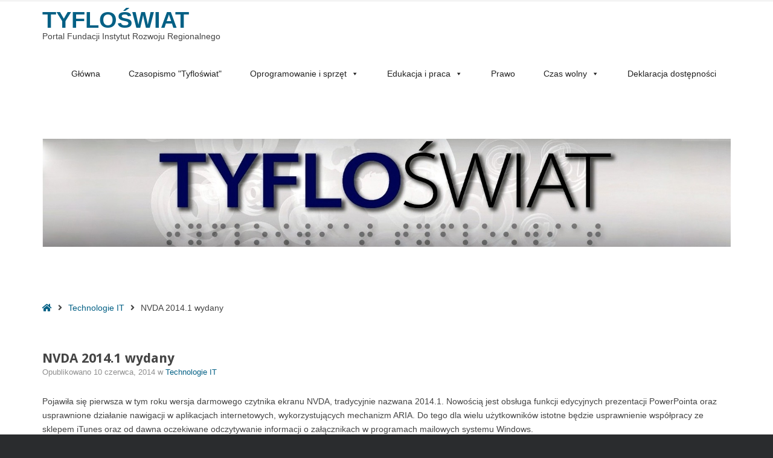

--- FILE ---
content_type: text/html; charset=UTF-8
request_url: https://tyfloswiat.pl/nvda-2014-1-wydany/
body_size: 9768
content:
<!DOCTYPE html>

<html lang="pl-PL">

	<head>
		<meta charset="UTF-8">
		<meta name="viewport" content="width=device-width, initial-scale=1">
		<link rel="pingback" href="https://tyfloswiat.pl/xmlrpc.php">
					<link rel="icon" href="https://serwer1353629.home.pl/autoinstalator/wordpress16/wp-content/themes/pe-public-institutions/images/favicon.ico" type="image/x-icon" />
			<link rel="shortcut icon" href="https://serwer1353629.home.pl/autoinstalator/wordpress16/wp-content/themes/pe-public-institutions/images/favicon.ico" type="image/x-icon" />
		
		<title>NVDA 2014.1 wydany &#8211; Tyfloświat</title>
<meta name='robots' content='max-image-preview:large' />
	<style>img:is([sizes="auto" i], [sizes^="auto," i]) { contain-intrinsic-size: 3000px 1500px }</style>
	<link rel='dns-prefetch' href='//maxcdn.bootstrapcdn.com' />
<link rel='dns-prefetch' href='//fonts.googleapis.com' />
<link rel='preconnect' href='https://fonts.gstatic.com' crossorigin />
<link rel="alternate" type="application/rss+xml" title="Tyfloświat &raquo; Kanał z wpisami" href="https://tyfloswiat.pl/feed/" />
<link rel="alternate" type="application/rss+xml" title="Tyfloświat &raquo; Kanał z komentarzami" href="https://tyfloswiat.pl/comments/feed/" />
<link rel="alternate" type="application/rss+xml" title="Tyfloświat &raquo; NVDA 2014.1 wydany Kanał z komentarzami" href="https://tyfloswiat.pl/nvda-2014-1-wydany/feed/" />
<script type="text/javascript">
/* <![CDATA[ */
window._wpemojiSettings = {"baseUrl":"https:\/\/s.w.org\/images\/core\/emoji\/16.0.1\/72x72\/","ext":".png","svgUrl":"https:\/\/s.w.org\/images\/core\/emoji\/16.0.1\/svg\/","svgExt":".svg","source":{"concatemoji":"https:\/\/tyfloswiat.pl\/wp-includes\/js\/wp-emoji-release.min.js?ver=6.8.3"}};
/*! This file is auto-generated */
!function(s,n){var o,i,e;function c(e){try{var t={supportTests:e,timestamp:(new Date).valueOf()};sessionStorage.setItem(o,JSON.stringify(t))}catch(e){}}function p(e,t,n){e.clearRect(0,0,e.canvas.width,e.canvas.height),e.fillText(t,0,0);var t=new Uint32Array(e.getImageData(0,0,e.canvas.width,e.canvas.height).data),a=(e.clearRect(0,0,e.canvas.width,e.canvas.height),e.fillText(n,0,0),new Uint32Array(e.getImageData(0,0,e.canvas.width,e.canvas.height).data));return t.every(function(e,t){return e===a[t]})}function u(e,t){e.clearRect(0,0,e.canvas.width,e.canvas.height),e.fillText(t,0,0);for(var n=e.getImageData(16,16,1,1),a=0;a<n.data.length;a++)if(0!==n.data[a])return!1;return!0}function f(e,t,n,a){switch(t){case"flag":return n(e,"\ud83c\udff3\ufe0f\u200d\u26a7\ufe0f","\ud83c\udff3\ufe0f\u200b\u26a7\ufe0f")?!1:!n(e,"\ud83c\udde8\ud83c\uddf6","\ud83c\udde8\u200b\ud83c\uddf6")&&!n(e,"\ud83c\udff4\udb40\udc67\udb40\udc62\udb40\udc65\udb40\udc6e\udb40\udc67\udb40\udc7f","\ud83c\udff4\u200b\udb40\udc67\u200b\udb40\udc62\u200b\udb40\udc65\u200b\udb40\udc6e\u200b\udb40\udc67\u200b\udb40\udc7f");case"emoji":return!a(e,"\ud83e\udedf")}return!1}function g(e,t,n,a){var r="undefined"!=typeof WorkerGlobalScope&&self instanceof WorkerGlobalScope?new OffscreenCanvas(300,150):s.createElement("canvas"),o=r.getContext("2d",{willReadFrequently:!0}),i=(o.textBaseline="top",o.font="600 32px Arial",{});return e.forEach(function(e){i[e]=t(o,e,n,a)}),i}function t(e){var t=s.createElement("script");t.src=e,t.defer=!0,s.head.appendChild(t)}"undefined"!=typeof Promise&&(o="wpEmojiSettingsSupports",i=["flag","emoji"],n.supports={everything:!0,everythingExceptFlag:!0},e=new Promise(function(e){s.addEventListener("DOMContentLoaded",e,{once:!0})}),new Promise(function(t){var n=function(){try{var e=JSON.parse(sessionStorage.getItem(o));if("object"==typeof e&&"number"==typeof e.timestamp&&(new Date).valueOf()<e.timestamp+604800&&"object"==typeof e.supportTests)return e.supportTests}catch(e){}return null}();if(!n){if("undefined"!=typeof Worker&&"undefined"!=typeof OffscreenCanvas&&"undefined"!=typeof URL&&URL.createObjectURL&&"undefined"!=typeof Blob)try{var e="postMessage("+g.toString()+"("+[JSON.stringify(i),f.toString(),p.toString(),u.toString()].join(",")+"));",a=new Blob([e],{type:"text/javascript"}),r=new Worker(URL.createObjectURL(a),{name:"wpTestEmojiSupports"});return void(r.onmessage=function(e){c(n=e.data),r.terminate(),t(n)})}catch(e){}c(n=g(i,f,p,u))}t(n)}).then(function(e){for(var t in e)n.supports[t]=e[t],n.supports.everything=n.supports.everything&&n.supports[t],"flag"!==t&&(n.supports.everythingExceptFlag=n.supports.everythingExceptFlag&&n.supports[t]);n.supports.everythingExceptFlag=n.supports.everythingExceptFlag&&!n.supports.flag,n.DOMReady=!1,n.readyCallback=function(){n.DOMReady=!0}}).then(function(){return e}).then(function(){var e;n.supports.everything||(n.readyCallback(),(e=n.source||{}).concatemoji?t(e.concatemoji):e.wpemoji&&e.twemoji&&(t(e.twemoji),t(e.wpemoji)))}))}((window,document),window._wpemojiSettings);
/* ]]> */
</script>
<style id='wp-emoji-styles-inline-css' type='text/css'>

	img.wp-smiley, img.emoji {
		display: inline !important;
		border: none !important;
		box-shadow: none !important;
		height: 1em !important;
		width: 1em !important;
		margin: 0 0.07em !important;
		vertical-align: -0.1em !important;
		background: none !important;
		padding: 0 !important;
	}
</style>
<link rel='stylesheet' id='wp-block-library-css' href='https://tyfloswiat.pl/wp-includes/css/dist/block-library/style.min.css?ver=6.8.3' type='text/css' media='all' />
<style id='classic-theme-styles-inline-css' type='text/css'>
/*! This file is auto-generated */
.wp-block-button__link{color:#fff;background-color:#32373c;border-radius:9999px;box-shadow:none;text-decoration:none;padding:calc(.667em + 2px) calc(1.333em + 2px);font-size:1.125em}.wp-block-file__button{background:#32373c;color:#fff;text-decoration:none}
</style>
<style id='global-styles-inline-css' type='text/css'>
:root{--wp--preset--aspect-ratio--square: 1;--wp--preset--aspect-ratio--4-3: 4/3;--wp--preset--aspect-ratio--3-4: 3/4;--wp--preset--aspect-ratio--3-2: 3/2;--wp--preset--aspect-ratio--2-3: 2/3;--wp--preset--aspect-ratio--16-9: 16/9;--wp--preset--aspect-ratio--9-16: 9/16;--wp--preset--color--black: #000000;--wp--preset--color--cyan-bluish-gray: #abb8c3;--wp--preset--color--white: #ffffff;--wp--preset--color--pale-pink: #f78da7;--wp--preset--color--vivid-red: #cf2e2e;--wp--preset--color--luminous-vivid-orange: #ff6900;--wp--preset--color--luminous-vivid-amber: #fcb900;--wp--preset--color--light-green-cyan: #7bdcb5;--wp--preset--color--vivid-green-cyan: #00d084;--wp--preset--color--pale-cyan-blue: #8ed1fc;--wp--preset--color--vivid-cyan-blue: #0693e3;--wp--preset--color--vivid-purple: #9b51e0;--wp--preset--gradient--vivid-cyan-blue-to-vivid-purple: linear-gradient(135deg,rgba(6,147,227,1) 0%,rgb(155,81,224) 100%);--wp--preset--gradient--light-green-cyan-to-vivid-green-cyan: linear-gradient(135deg,rgb(122,220,180) 0%,rgb(0,208,130) 100%);--wp--preset--gradient--luminous-vivid-amber-to-luminous-vivid-orange: linear-gradient(135deg,rgba(252,185,0,1) 0%,rgba(255,105,0,1) 100%);--wp--preset--gradient--luminous-vivid-orange-to-vivid-red: linear-gradient(135deg,rgba(255,105,0,1) 0%,rgb(207,46,46) 100%);--wp--preset--gradient--very-light-gray-to-cyan-bluish-gray: linear-gradient(135deg,rgb(238,238,238) 0%,rgb(169,184,195) 100%);--wp--preset--gradient--cool-to-warm-spectrum: linear-gradient(135deg,rgb(74,234,220) 0%,rgb(151,120,209) 20%,rgb(207,42,186) 40%,rgb(238,44,130) 60%,rgb(251,105,98) 80%,rgb(254,248,76) 100%);--wp--preset--gradient--blush-light-purple: linear-gradient(135deg,rgb(255,206,236) 0%,rgb(152,150,240) 100%);--wp--preset--gradient--blush-bordeaux: linear-gradient(135deg,rgb(254,205,165) 0%,rgb(254,45,45) 50%,rgb(107,0,62) 100%);--wp--preset--gradient--luminous-dusk: linear-gradient(135deg,rgb(255,203,112) 0%,rgb(199,81,192) 50%,rgb(65,88,208) 100%);--wp--preset--gradient--pale-ocean: linear-gradient(135deg,rgb(255,245,203) 0%,rgb(182,227,212) 50%,rgb(51,167,181) 100%);--wp--preset--gradient--electric-grass: linear-gradient(135deg,rgb(202,248,128) 0%,rgb(113,206,126) 100%);--wp--preset--gradient--midnight: linear-gradient(135deg,rgb(2,3,129) 0%,rgb(40,116,252) 100%);--wp--preset--font-size--small: 13px;--wp--preset--font-size--medium: 20px;--wp--preset--font-size--large: 36px;--wp--preset--font-size--x-large: 42px;--wp--preset--spacing--20: 0.44rem;--wp--preset--spacing--30: 0.67rem;--wp--preset--spacing--40: 1rem;--wp--preset--spacing--50: 1.5rem;--wp--preset--spacing--60: 2.25rem;--wp--preset--spacing--70: 3.38rem;--wp--preset--spacing--80: 5.06rem;--wp--preset--shadow--natural: 6px 6px 9px rgba(0, 0, 0, 0.2);--wp--preset--shadow--deep: 12px 12px 50px rgba(0, 0, 0, 0.4);--wp--preset--shadow--sharp: 6px 6px 0px rgba(0, 0, 0, 0.2);--wp--preset--shadow--outlined: 6px 6px 0px -3px rgba(255, 255, 255, 1), 6px 6px rgba(0, 0, 0, 1);--wp--preset--shadow--crisp: 6px 6px 0px rgba(0, 0, 0, 1);}:where(.is-layout-flex){gap: 0.5em;}:where(.is-layout-grid){gap: 0.5em;}body .is-layout-flex{display: flex;}.is-layout-flex{flex-wrap: wrap;align-items: center;}.is-layout-flex > :is(*, div){margin: 0;}body .is-layout-grid{display: grid;}.is-layout-grid > :is(*, div){margin: 0;}:where(.wp-block-columns.is-layout-flex){gap: 2em;}:where(.wp-block-columns.is-layout-grid){gap: 2em;}:where(.wp-block-post-template.is-layout-flex){gap: 1.25em;}:where(.wp-block-post-template.is-layout-grid){gap: 1.25em;}.has-black-color{color: var(--wp--preset--color--black) !important;}.has-cyan-bluish-gray-color{color: var(--wp--preset--color--cyan-bluish-gray) !important;}.has-white-color{color: var(--wp--preset--color--white) !important;}.has-pale-pink-color{color: var(--wp--preset--color--pale-pink) !important;}.has-vivid-red-color{color: var(--wp--preset--color--vivid-red) !important;}.has-luminous-vivid-orange-color{color: var(--wp--preset--color--luminous-vivid-orange) !important;}.has-luminous-vivid-amber-color{color: var(--wp--preset--color--luminous-vivid-amber) !important;}.has-light-green-cyan-color{color: var(--wp--preset--color--light-green-cyan) !important;}.has-vivid-green-cyan-color{color: var(--wp--preset--color--vivid-green-cyan) !important;}.has-pale-cyan-blue-color{color: var(--wp--preset--color--pale-cyan-blue) !important;}.has-vivid-cyan-blue-color{color: var(--wp--preset--color--vivid-cyan-blue) !important;}.has-vivid-purple-color{color: var(--wp--preset--color--vivid-purple) !important;}.has-black-background-color{background-color: var(--wp--preset--color--black) !important;}.has-cyan-bluish-gray-background-color{background-color: var(--wp--preset--color--cyan-bluish-gray) !important;}.has-white-background-color{background-color: var(--wp--preset--color--white) !important;}.has-pale-pink-background-color{background-color: var(--wp--preset--color--pale-pink) !important;}.has-vivid-red-background-color{background-color: var(--wp--preset--color--vivid-red) !important;}.has-luminous-vivid-orange-background-color{background-color: var(--wp--preset--color--luminous-vivid-orange) !important;}.has-luminous-vivid-amber-background-color{background-color: var(--wp--preset--color--luminous-vivid-amber) !important;}.has-light-green-cyan-background-color{background-color: var(--wp--preset--color--light-green-cyan) !important;}.has-vivid-green-cyan-background-color{background-color: var(--wp--preset--color--vivid-green-cyan) !important;}.has-pale-cyan-blue-background-color{background-color: var(--wp--preset--color--pale-cyan-blue) !important;}.has-vivid-cyan-blue-background-color{background-color: var(--wp--preset--color--vivid-cyan-blue) !important;}.has-vivid-purple-background-color{background-color: var(--wp--preset--color--vivid-purple) !important;}.has-black-border-color{border-color: var(--wp--preset--color--black) !important;}.has-cyan-bluish-gray-border-color{border-color: var(--wp--preset--color--cyan-bluish-gray) !important;}.has-white-border-color{border-color: var(--wp--preset--color--white) !important;}.has-pale-pink-border-color{border-color: var(--wp--preset--color--pale-pink) !important;}.has-vivid-red-border-color{border-color: var(--wp--preset--color--vivid-red) !important;}.has-luminous-vivid-orange-border-color{border-color: var(--wp--preset--color--luminous-vivid-orange) !important;}.has-luminous-vivid-amber-border-color{border-color: var(--wp--preset--color--luminous-vivid-amber) !important;}.has-light-green-cyan-border-color{border-color: var(--wp--preset--color--light-green-cyan) !important;}.has-vivid-green-cyan-border-color{border-color: var(--wp--preset--color--vivid-green-cyan) !important;}.has-pale-cyan-blue-border-color{border-color: var(--wp--preset--color--pale-cyan-blue) !important;}.has-vivid-cyan-blue-border-color{border-color: var(--wp--preset--color--vivid-cyan-blue) !important;}.has-vivid-purple-border-color{border-color: var(--wp--preset--color--vivid-purple) !important;}.has-vivid-cyan-blue-to-vivid-purple-gradient-background{background: var(--wp--preset--gradient--vivid-cyan-blue-to-vivid-purple) !important;}.has-light-green-cyan-to-vivid-green-cyan-gradient-background{background: var(--wp--preset--gradient--light-green-cyan-to-vivid-green-cyan) !important;}.has-luminous-vivid-amber-to-luminous-vivid-orange-gradient-background{background: var(--wp--preset--gradient--luminous-vivid-amber-to-luminous-vivid-orange) !important;}.has-luminous-vivid-orange-to-vivid-red-gradient-background{background: var(--wp--preset--gradient--luminous-vivid-orange-to-vivid-red) !important;}.has-very-light-gray-to-cyan-bluish-gray-gradient-background{background: var(--wp--preset--gradient--very-light-gray-to-cyan-bluish-gray) !important;}.has-cool-to-warm-spectrum-gradient-background{background: var(--wp--preset--gradient--cool-to-warm-spectrum) !important;}.has-blush-light-purple-gradient-background{background: var(--wp--preset--gradient--blush-light-purple) !important;}.has-blush-bordeaux-gradient-background{background: var(--wp--preset--gradient--blush-bordeaux) !important;}.has-luminous-dusk-gradient-background{background: var(--wp--preset--gradient--luminous-dusk) !important;}.has-pale-ocean-gradient-background{background: var(--wp--preset--gradient--pale-ocean) !important;}.has-electric-grass-gradient-background{background: var(--wp--preset--gradient--electric-grass) !important;}.has-midnight-gradient-background{background: var(--wp--preset--gradient--midnight) !important;}.has-small-font-size{font-size: var(--wp--preset--font-size--small) !important;}.has-medium-font-size{font-size: var(--wp--preset--font-size--medium) !important;}.has-large-font-size{font-size: var(--wp--preset--font-size--large) !important;}.has-x-large-font-size{font-size: var(--wp--preset--font-size--x-large) !important;}
:where(.wp-block-post-template.is-layout-flex){gap: 1.25em;}:where(.wp-block-post-template.is-layout-grid){gap: 1.25em;}
:where(.wp-block-columns.is-layout-flex){gap: 2em;}:where(.wp-block-columns.is-layout-grid){gap: 2em;}
:root :where(.wp-block-pullquote){font-size: 1.5em;line-height: 1.6;}
</style>
<link rel='stylesheet' id='animate-css' href='https://tyfloswiat.pl/wp-content/plugins/pe-easy-slider/css/animate.css?ver=6.8.3' type='text/css' media='all' />
<link rel='stylesheet' id='pe-easy-slider-css' href='https://tyfloswiat.pl/wp-content/plugins/pe-easy-slider/css/pe-easy-slider.css?ver=6.8.3' type='text/css' media='all' />
<link rel='stylesheet' id='pe-panels-css' href='https://tyfloswiat.pl/wp-content/plugins/pe-panels/css/panels.min.css?ver=1.09' type='text/css' media='all' />
<link rel='stylesheet' id='redux-extendify-styles-css' href='https://tyfloswiat.pl/wp-content/plugins/redux-framework/redux-core/assets/css/extendify-utilities.css?ver=4.4.11' type='text/css' media='all' />
<link rel='stylesheet' id='ppress-frontend-css' href='https://tyfloswiat.pl/wp-content/plugins/wp-user-avatar/assets/css/frontend.min.css?ver=4.14.2' type='text/css' media='all' />
<link rel='stylesheet' id='ppress-flatpickr-css' href='https://tyfloswiat.pl/wp-content/plugins/wp-user-avatar/assets/flatpickr/flatpickr.min.css?ver=4.14.2' type='text/css' media='all' />
<link rel='stylesheet' id='ppress-select2-css' href='https://tyfloswiat.pl/wp-content/plugins/wp-user-avatar/assets/select2/select2.min.css?ver=6.8.3' type='text/css' media='all' />
<link rel='stylesheet' id='megamenu-css' href='https://tyfloswiat.pl/wp-content/uploads/maxmegamenu/style.css?ver=9eb07d' type='text/css' media='all' />
<link rel='stylesheet' id='dashicons-css' href='https://tyfloswiat.pl/wp-includes/css/dashicons.min.css?ver=6.8.3' type='text/css' media='all' />
<link rel='stylesheet' id='font-awesome-css' href='//maxcdn.bootstrapcdn.com/font-awesome/4.7.0/css/font-awesome.min.css?ver=6.8.3' type='text/css' media='all' />
<link rel='stylesheet' id='pe-recent-posts-css' href='https://tyfloswiat.pl/wp-content/plugins/pe-recent-posts/css/pe-recent-posts.css?ver=6.8.3' type='text/css' media='all' />
<link rel="preload" as="style" href="https://fonts.googleapis.com/css?family=Droid%20Sans:700&#038;display=swap&#038;ver=1679428401" /><link rel="stylesheet" href="https://fonts.googleapis.com/css?family=Droid%20Sans:700&#038;display=swap&#038;ver=1679428401" media="print" onload="this.media='all'"><noscript><link rel="stylesheet" href="https://fonts.googleapis.com/css?family=Droid%20Sans:700&#038;display=swap&#038;ver=1679428401" /></noscript><link rel='stylesheet' id='normalize-css' href='https://tyfloswiat.pl/wp-content/themes/pe-public-institutions/css/normalize.min.css?ver=4.1.1' type='text/css' media='all' />
<link rel='stylesheet' id='font-awesome-all-css' href='https://tyfloswiat.pl/wp-content/themes/pe-public-institutions/css/font-awesome/all.css?ver=5.7' type='text/css' media='all' />
<link rel='stylesheet' id='font-awesome-v4-shims-css' href='https://tyfloswiat.pl/wp-content/themes/pe-public-institutions/css/font-awesome/v4-shims.css?ver=5.7' type='text/css' media='all' />
<link rel='stylesheet' id='pe-theme-css' href='https://tyfloswiat.pl/wp-content/uploads/pe-public-institutions/css/theme.css' type='text/css' media='all' />
<link rel='stylesheet' id='style-css' href='https://tyfloswiat.pl/wp-content/themes/pe-public-institutions/style.css?ver=1.2' type='text/css' media='all' />
<script type="text/javascript" src="https://tyfloswiat.pl/wp-includes/js/jquery/jquery.min.js?ver=3.7.1" id="jquery-core-js"></script>
<script type="text/javascript" src="https://tyfloswiat.pl/wp-includes/js/jquery/jquery-migrate.min.js?ver=3.4.1" id="jquery-migrate-js"></script>
<script type="text/javascript" src="https://tyfloswiat.pl/wp-content/plugins/pe-recent-posts/js/bootstrap.min.js?ver=3.3.0" id="bootstrap.min-js"></script>
<script type="text/javascript" src="https://tyfloswiat.pl/wp-content/plugins/pe-public-institutions-plugin/shortcodes/js/jquery.countTo.js?ver=1" id="jquery.countTo-js"></script>
<script type="text/javascript" src="https://tyfloswiat.pl/wp-content/plugins/pe-public-institutions-plugin/shortcodes/js/pe-counter.js?ver=1" id="pe-counter-js"></script>
<script type="text/javascript" src="https://tyfloswiat.pl/wp-content/plugins/wp-user-avatar/assets/flatpickr/flatpickr.min.js?ver=4.14.2" id="ppress-flatpickr-js"></script>
<script type="text/javascript" src="https://tyfloswiat.pl/wp-content/plugins/wp-user-avatar/assets/select2/select2.min.js?ver=4.14.2" id="ppress-select2-js"></script>
<script type="text/javascript" src="https://tyfloswiat.pl/wp-content/themes/pe-public-institutions/js/theme.js?ver=1.2" id="pe-theme-js-js"></script>
<link rel="https://api.w.org/" href="https://tyfloswiat.pl/wp-json/" /><link rel="alternate" title="JSON" type="application/json" href="https://tyfloswiat.pl/wp-json/wp/v2/posts/547" /><link rel="EditURI" type="application/rsd+xml" title="RSD" href="https://tyfloswiat.pl/xmlrpc.php?rsd" />
<meta name="generator" content="WordPress 6.8.3" />
<link rel="canonical" href="https://tyfloswiat.pl/nvda-2014-1-wydany/" />
<link rel='shortlink' href='https://tyfloswiat.pl/?p=547' />
<link rel="alternate" title="oEmbed (JSON)" type="application/json+oembed" href="https://tyfloswiat.pl/wp-json/oembed/1.0/embed?url=https%3A%2F%2Ftyfloswiat.pl%2Fnvda-2014-1-wydany%2F" />
<link rel="alternate" title="oEmbed (XML)" type="text/xml+oembed" href="https://tyfloswiat.pl/wp-json/oembed/1.0/embed?url=https%3A%2F%2Ftyfloswiat.pl%2Fnvda-2014-1-wydany%2F&#038;format=xml" />
<meta name="generator" content="Redux 4.4.11" />		<style type="text/css" id="wp-custom-css">
			
#pe-header{
  background: white;
}		</style>
		<style type="text/css">/** Mega Menu CSS: fs **/</style>
	</head>

	<body data-rsssl=1 class="wp-singular post-template-default single single-post postid-547 single-format-standard wp-theme-pe-public-institutions mega-menu-main-menu animations-enabled off-canvas-right wcagfocus wcaghover">

		<div id="pe-main">

			
<nav id="pe-skip-menu" >
	<div class="pe-skip-menu"><ul id="menu-skip-links" class="menu"><li id="menu-item-2477" class="menu-item menu-item-type-custom menu-item-object-custom menu-item-2477"><a href="#pe-main-menu">Przejdź do menu</a></li>
<li id="menu-item-2399" class="menu-item menu-item-type-custom menu-item-object-custom menu-item-2399"><a href="#pe-maincontent">Przejdź do treści głównej</a></li>
<li id="menu-item-2400" class="menu-item menu-item-type-custom menu-item-object-custom menu-item-2400"><a href="#pe-content-bottom">Przejdź do wyszukiwarki</a></li>
</ul></div></nav>


<header id="pe-bar" >
	<div id="pe-bar-in">
				<div id="pe-top-bar">
			<div id="pe-top-bar-in" class="pe-container ">
				<div class="row">
															<div id="pe-topbar2" class="col-md-12 col-sm-12 clearfix">
																		<div id="nav_menu-7" class="col-md-0  pe-widget-raw widget clearfix widget_nav_menu"></div>
					</div>
									</div>
			</div>
		</div>
		
				<div id="pe-logo-nav">
			<div id="pe-logo-nav-in" class="pe-container ">
				<div id="pe-bar-left" class="pull-left clearfix">
											<div id="pe-logo">
							<a href="https://tyfloswiat.pl/" class="pe-logo-text" title="Tyfloświat" rel="home">Tyfloświat</a>
															<p class="pe-logo-desc">Portal Fundacji Instytut Rozwoju Regionalnego</p>
												</div>
									</div>

								<div id="pe-bar-right" class="pull-right text">
										
					<nav id="pe-main-menu" class="pull-left pe-main-menu" >
						<div id="mega-menu-wrap-main-menu" class="mega-menu-wrap"><div class="mega-menu-toggle"><div class="mega-toggle-blocks-left"></div><div class="mega-toggle-blocks-center"></div><div class="mega-toggle-blocks-right"><div class='mega-toggle-block mega-menu-toggle-block mega-toggle-block-1' id='mega-toggle-block-1' tabindex='0'><span class='mega-toggle-label' role='button' aria-expanded='false'><span class='mega-toggle-label-closed'>MENU</span><span class='mega-toggle-label-open'>MENU</span></span></div></div></div><ul id="mega-menu-main-menu" class="mega-menu max-mega-menu mega-menu-horizontal mega-no-js" data-event="hover_intent" data-effect="fade_up" data-effect-speed="200" data-effect-mobile="disabled" data-effect-speed-mobile="0" data-mobile-force-width="false" data-second-click="close" data-document-click="collapse" data-vertical-behaviour="accordion" data-breakpoint="600" data-unbind="true" data-mobile-state="collapse_all" data-hover-intent-timeout="300" data-hover-intent-interval="100"><li class='mega-menu-item mega-menu-item-type-custom mega-menu-item-object-custom mega-menu-item-home mega-align-bottom-left mega-menu-flyout mega-menu-item-820' id='mega-menu-item-820'><a class="mega-menu-link" href="https://tyfloswiat.pl" tabindex="0">Główna</a></li><li class='mega-menu-item mega-menu-item-type-post_type mega-menu-item-object-page mega-align-bottom-left mega-menu-flyout mega-menu-item-1411' id='mega-menu-item-1411'><a class="mega-menu-link" href="https://tyfloswiat.pl/czasopismo/" tabindex="0">Czasopismo "Tyfloświat"</a></li><li class='mega-menu-item mega-menu-item-type-post_type mega-menu-item-object-page mega-menu-item-has-children mega-align-bottom-left mega-menu-flyout mega-menu-item-746' id='mega-menu-item-746'><a class="mega-menu-link" href="https://tyfloswiat.pl/1-oprogramowanie-i-sprzet-podstawowy/" aria-haspopup="true" aria-expanded="false" tabindex="0">Oprogramowanie i sprzęt<span class="mega-indicator"></span></a>
<ul class="mega-sub-menu">
<li class='mega-menu-item mega-menu-item-type-post_type mega-menu-item-object-page mega-menu-item-749' id='mega-menu-item-749'><a class="mega-menu-link" href="https://tyfloswiat.pl/oprogramowanie-aplikacje-i-programy/">Aplikacje mobilne</a></li><li class='mega-menu-item mega-menu-item-type-post_type mega-menu-item-object-page mega-menu-item-750' id='mega-menu-item-750'><a class="mega-menu-link" href="https://tyfloswiat.pl/oprogramowanie-aplikacje-i-programy-2/">Oprogramowanie komputerowe</a></li><li class='mega-menu-item mega-menu-item-type-post_type mega-menu-item-object-page mega-menu-item-756' id='mega-menu-item-756'><a class="mega-menu-link" href="https://tyfloswiat.pl/sprzet/">Sprzęt komputerowy i urządzenia mobilne</a></li><li class='mega-menu-item mega-menu-item-type-post_type mega-menu-item-object-page mega-menu-item-752' id='mega-menu-item-752'><a class="mega-menu-link" href="https://tyfloswiat.pl/pomoce-specjalistyczne/">Sprzęt specjalistyczny</a></li><li class='mega-menu-item mega-menu-item-type-post_type mega-menu-item-object-page mega-menu-item-760' id='mega-menu-item-760'><a class="mega-menu-link" href="https://tyfloswiat.pl/urzadzenia-uzytku-codziennego/">Urządzenia użytku codziennego</a></li></ul>
</li><li class='mega-menu-item mega-menu-item-type-post_type mega-menu-item-object-page mega-menu-item-has-children mega-align-bottom-left mega-menu-flyout mega-menu-item-743' id='mega-menu-item-743'><a class="mega-menu-link" href="https://tyfloswiat.pl/edukacja/" aria-haspopup="true" aria-expanded="false" tabindex="0">Edukacja i praca<span class="mega-indicator"></span></a>
<ul class="mega-sub-menu">
<li class='mega-menu-item mega-menu-item-type-post_type mega-menu-item-object-page mega-menu-item-757' id='mega-menu-item-757'><a class="mega-menu-link" href="https://tyfloswiat.pl/szkolenia-i-kursy/">Szkolenia i kursy</a></li><li class='mega-menu-item mega-menu-item-type-post_type mega-menu-item-object-page mega-menu-item-758' id='mega-menu-item-758'><a class="mega-menu-link" href="https://tyfloswiat.pl/szkolnictwo/">Szkolnictwo</a></li><li class='mega-menu-item mega-menu-item-type-post_type mega-menu-item-object-page mega-menu-item-753' id='mega-menu-item-753'><a class="mega-menu-link" href="https://tyfloswiat.pl/praca/">Praca</a></li></ul>
</li><li class='mega-menu-item mega-menu-item-type-post_type mega-menu-item-object-page mega-align-bottom-left mega-menu-flyout mega-menu-item-742' id='mega-menu-item-742'><a class="mega-menu-link" href="https://tyfloswiat.pl/prawo-i-praca/" tabindex="0">Prawo</a></li><li class='mega-menu-item mega-menu-item-type-post_type mega-menu-item-object-page mega-menu-item-has-children mega-align-bottom-left mega-menu-flyout mega-menu-item-741' id='mega-menu-item-741'><a class="mega-menu-link" href="https://tyfloswiat.pl/czas-wolny/" aria-haspopup="true" aria-expanded="false" tabindex="0">Czas wolny<span class="mega-indicator"></span></a>
<ul class="mega-sub-menu">
<li class='mega-menu-item mega-menu-item-type-post_type mega-menu-item-object-page mega-menu-item-755' id='mega-menu-item-755'><a class="mega-menu-link" href="https://tyfloswiat.pl/publikacje-2/">Hobby</a></li><li class='mega-menu-item mega-menu-item-type-post_type mega-menu-item-object-page mega-menu-item-748' id='mega-menu-item-748'><a class="mega-menu-link" href="https://tyfloswiat.pl/kultura/">Kultura i turystyka</a></li><li class='mega-menu-item mega-menu-item-type-post_type mega-menu-item-object-page mega-menu-item-761' id='mega-menu-item-761'><a class="mega-menu-link" href="https://tyfloswiat.pl/wydarzenia/">Sport</a></li></ul>
</li><li class='mega-menu-item mega-menu-item-type-post_type mega-menu-item-object-page mega-align-bottom-left mega-menu-flyout mega-menu-item-5021' id='mega-menu-item-5021'><a class="mega-menu-link" href="https://tyfloswiat.pl/deklaracja-dostepnosci/" tabindex="0">Deklaracja dostępności</a></li></ul></div>					</nav>

										
				</div>
				
			</div>
		</div>
			</div>
</header>
<div id="pe-header" >
	<div id="pe-header-in" class="pe-container ">
		<div class="row">
			<div id="custom_html-8" class="widget_text col-md-0  pe-widget widget widget_custom_html"><div class="widget_text pe-widget-in clearfix"><div class="textwidget custom-html-widget"><header id="myHeader">
<img src="https://tyfloswiat.pl/wp-content/uploads/2016/08/top4.jpg" alt="Logo Tyfloświat">
</header></div></div></div>		</div>
	</div>
</div>
<div id="pe-breadcrumbs" >
	<div id="pe-breadcrumbs-in" class="pe-container">
		<div id="pe-breadcrumbs-border">
			<ul id="pe-breadcrumbs-list" class="pe-breadcrumbs"><li class="item-home"><a class="bread-link bread-home" href="https://tyfloswiat.pl"><span class="fa fa-home" aria-hidden="true"></span><span class="sr-only">Strona główna</span></a></li><li class="separator"><span class="fa fa-angle-right" aria-hidden="true"></span></li><li class="item-cat"><a href="https://tyfloswiat.pl/category/technologie-it/">Technologie IT</a></li><li class="separator"><span class="fa fa-angle-right" aria-hidden="true"></span></li><li class="item-current item-547"><span class="bread-current bread-547">NVDA 2014.1 wydany</span></li></ul>		</div>
	</div>
</div>
<span id="pe-content-beginning" class="is-content"></span>
<div id="pe-content-part" >

	<div id="pe-content-part-in" class="pe-container">
		<div class="pe-row">

			<div id="pe-content" class="col-md-12 col-md-push-0">

				
				<!-- Begin of main content area -->
				<main id="pe-maincontent" >

					
					
<article class="post-547 post type-post status-publish format-standard hentry category-technologie-it clearfix">

	<header class="page-header">
		
					<h1 class="entry-title">NVDA 2014.1 wydany</h1>
		
				<div class="post-meta standard-meta thumb-not-exist">

			<span>Opublikowano <span class="date updated"> 10 czerwca, 2014</span></span>

			<span>
								w <a href="https://tyfloswiat.pl/category/technologie-it/" rel="category tag">Technologie IT</a>											</span>

		</div>
		
	</header>

		<div class="pe-article-content">

		<p>Pojawiła się pierwsza w tym roku wersja darmowego czytnika ekranu NVDA, tradycyjnie nazwana 2014.1. Nowością jest obsługa funkcji edycyjnych prezentacji PowerPointa oraz usprawnione działanie nawigacji w aplikacjach internetowych, wykorzystujących mechanizm ARIA. Do tego dla wielu użytkowników istotne będzie usprawnienie współpracy ze sklepem iTunes oraz od dawna oczekiwane odczytywanie informacji o załącznikach w programach mailowych systemu Windows.</p>
<p>Poniżej pełna lista zmian:</p>
<ul>
<li>
<p>Wsparcie dla Microsoft PowerPoint 2013. Uwaga: widok chroniony nie jest obsługiwany.</p>
</li>
<li>
<p>Raportowanie hiperłączy podczas edycji tekstu w aplikacji PowerPoint.</p>
</li>
<li>
<p>Odczytywanie współrzędnych komórki oraz nagłówków wiersza i kolumny podczas nawigowania wewnątrz tabeli w dostępnych aplikacjach Java.</p>
</li>
<li>
<p>W okienku ustawień formatowania dokumentu możliwe jest obecnie określenie, czy treść w dokumentach powinna być identyfikowana jako klikalna. Ta opcja jest domyślnie włączona(poprzednie zachowanie).</p>
</li>
<li>
<p>W aplikacjach Microsoft Word i Excel NVDA może teraz czytać wybrany symbol podczas wyboru w okienku ‘wstaw symbol’.</p>
</li>
<li>
<p>Wewnątrz aplikacji ARIA albo okien dialogowych na stronach www możliwe jest przełączenie NVDA w tryb czytania klawiszami NVDA+space, co umożliwia nawigację wewnątrz aplikacji lub dialogu tak jak w dokumencie.</p>
</li>
<li>
<p>W Outlook Express/Windows Mail/Windows Live Mail NVDA informuje, czy wiadomość ma załącznik lub jest oflagowana,</p>
</li>
<li>
<p>Nowa zawartość strony sklepu w iTunes 11 jest teraz prawidłowo pokazywana w trybie czytania, gdy nastąpi przejście przez link do sklepu lub gdy otwierana jest od razu strona sklepu.</p>
</li>
<li>
<p>Przyciski podglądu piosenek w sklepie iTunes 11 posiadają etykietę w trybie czytania.</p>
</li>
<li>
<p>W trybie czytania w Google Chrome, etykiety pól wyboru i przycisków opcji są teraz prawidłowo odczytywane.</p>
</li>
<li>
<p>NVDA opiera się na Microsoft VC Runtime wersja 11, co oznacza, że nie może dłużej być uruchamiany na systemach operacyjnych starszych niż Windows XP Service Pack 2 lub Windows Server 2003 Service Pack 1.</p>
</li>
<li>
<p>Zaktualizowano eSpeak do wersji 1.48.02, zawierającej wiele poprawek języków i kilku awarii.</p>
</li>
</ul>
<p>Zachęcamy do pobrania najnowszej wersji NVDA ze strony: <a href="http://www.nvda-project.org">http://www.nvda-project.org</a> lub, w przypadku dotychczasowych użytkowników, do skorzystania z wbudowanego mechanizmu aktualizacji programu.</p>

	</div>

	
	
	<!-- Go to www.addthis.com/dashboard to customize your tools -->
	<div class="addthis_sharing_toolbox"></div>

	
	
	
</article>

					
				</main>
				<!-- End of main content area -->

				<div id="pe-content-bottom" >
	<div class="row">
		<div id="search-6" class="col-md-0  pe-widget widget widget_search"><div class="pe-widget-in clearfix"><form method="get" role="search" class="searchform" action="https://tyfloswiat.pl/" >
	<div class="pe-search-box"><div class="pe-search-input"><label class="sr-only" for="input-6905417dc9a91">Szukaj:</label>
		<input type="search" value="" id="input-6905417dc9a91" name="s" class="s" placeholder="Wyszukaj ..." />
		</div><button class="button" type="submit" value="Wyszukaj" ><span class="fa fa-search"></span><span class="sr-only">Wyszukaj</span></button>
	</div>
</form>
</div></div>	</div>
</div>

			</div>

			<!-- Sidebars -->
			
		</div>

	</div>

</div>


<div id="pe-bottom3" >
	<div id="pe-bottom3-in" class="pe-container ">
		<div class="row">
			<div id="custom_html-7" class="widget_text col-md-0  pe-widget widget widget_custom_html"><div class="widget_text pe-widget-in clearfix"><h2 class="pe-title"><span>Partnerzy</span> </h2><div class="textwidget custom-html-widget"><p style="text-align: center;">&nbsp;<a href="http://www.firr.org.pl/"><img src="https://serwer1353629.home.pl/autoinstalator/wordpress16/wp-content/uploads/2019/05/logo-FIRR-4.png" alt="Fundacja Instytut Rozwoju Regionalnego" width="186" height="93" /></a>&nbsp;&nbsp;&nbsp;&nbsp; &nbsp; &nbsp; &nbsp; &nbsp; &nbsp; &nbsp; &nbsp;&nbsp;&nbsp; <a href="https://www.pfron.org.pl/"><img src="https://firr.org.pl/wp-content/uploads/2018/05/pf.png" alt="Państwowy Fundusz Rehabilitacji Os&oacute;b Niepełnosprawnych" width="186" height="93" /></a></p></div></div></div>		</div>
	</div>
</div>
<div id="pe-footer-mod" >
	<div id="pe-footer-mod-in" class="pe-container ">
		<div class="row">
			<div id="text-8" class="col-md-4  pe-widget widget widget_text"><div class="pe-widget-in clearfix"><h2 class="pe-title"><span>REDAKTOR</span> <span>NACZELNY</span> </h2>			<div class="textwidget"><p>Joanna Piwowońska</p>
<p>e-mail: joanna.piwowonska@firr.org.pl<br />
tel. kom: +48 663 883 332</p>
</div>
		</div></div><div id="text-10" class="col-md-4  pe-widget widget widget_text"><div class="pe-widget-in clearfix"><h2 class="pe-title"><span>REDAKTORZY</span> </h2>			<div class="textwidget"><p>Michał Kasperczak</p>
<p>+48 663 412 429<br />
michal.kasperczak@firr.org.pl</p>
<p>Michał Dziwisz</p>
<p>+48 695 918 803<br />
michal.dziwisz@firr.org.pl</p>
</div>
		</div></div><div id="text-9" class="col-md-4  pe-widget widget widget_text"><div class="pe-widget-in clearfix"><h2 class="pe-title"><span>SIEDZIBA</span> <span>REDAKCJI</span> </h2>			<div class="textwidget"><p><span class="fa fa-map-marker pe-color pe-small-icon"> </span>ul. Świętokrzyska 14<br />
30-015 Kraków</p>
<p><span class="fa fa-phone pe-color pe-small-icon"> </span>+48 12 444 73 49</p>
</div>
		</div></div>		</div>
	</div>
</div>

<footer id="pe-footer" >

	<!-- Copyright/ powered by / back to top -->
		<div id="pe-copyright" class="pe-container ">
		<div class="row">
						<div id="pe-copyrights-info" class="text-left col-md-12">
				Copyright © 2023 TyfloŚwiat			</div>
			
			
			
		</div>
	</div>
	
</footer>

<div id="pe-back-top">
	<a id="backtotop" href="#" ><span class="fa fa-chevron-up"></span><span class="sr-only">Back to top</span></a>
</div>

</div> <!-- end of pe-main wrapper -->


<script type="speculationrules">
{"prefetch":[{"source":"document","where":{"and":[{"href_matches":"\/*"},{"not":{"href_matches":["\/wp-*.php","\/wp-admin\/*","\/wp-content\/uploads\/*","\/wp-content\/*","\/wp-content\/plugins\/*","\/wp-content\/themes\/pe-public-institutions\/*","\/*\\?(.+)"]}},{"not":{"selector_matches":"a[rel~=\"nofollow\"]"}},{"not":{"selector_matches":".no-prefetch, .no-prefetch a"}}]},"eagerness":"conservative"}]}
</script>
<script type="text/javascript" src="https://tyfloswiat.pl/wp-content/plugins/pe-panels/js/jquery.touchSwipe.min.js?ver=16.18" id="jquery.touchSwipe-js"></script>
<script type="text/javascript" src="https://tyfloswiat.pl/wp-content/plugins/pe-panels/js/panels.js?ver=1.09" id="pe-panels-js-js"></script>
<script type="text/javascript" src="https://tyfloswiat.pl/wp-content/plugins/pe-public-institutions-plugin/js/map.js?ver=6.8.3" id="pe-map-js"></script>
<script type="text/javascript" id="ppress-frontend-script-js-extra">
/* <![CDATA[ */
var pp_ajax_form = {"ajaxurl":"https:\/\/tyfloswiat.pl\/wp-admin\/admin-ajax.php","confirm_delete":"Are you sure?","deleting_text":"Deleting...","deleting_error":"An error occurred. Please try again.","nonce":"187abf4602","disable_ajax_form":"false","is_checkout":"0","is_checkout_tax_enabled":"0"};
/* ]]> */
</script>
<script type="text/javascript" src="https://tyfloswiat.pl/wp-content/plugins/wp-user-avatar/assets/js/frontend.min.js?ver=4.14.2" id="ppress-frontend-script-js"></script>
<script type="text/javascript" src="https://tyfloswiat.pl/wp-content/themes/pe-public-institutions/js/slick.min.js?ver=1.5.9" id="slick-js"></script>
<script type="text/javascript" src="https://tyfloswiat.pl/wp-content/themes/pe-public-institutions/js/jquery.validate.min.js?ver=1.14.0" id="jqvalidate-js"></script>
<script type="text/javascript" src="https://tyfloswiat.pl/wp-content/themes/pe-public-institutions/js/jquery.waypoints.min.js?ver=4.0.0" id="waypoints-js"></script>
<script type="text/javascript" src="https://tyfloswiat.pl/wp-content/themes/pe-public-institutions/js/jquery.magnific-popup.min.js?ver=1.0.1" id="magnific-popup-js"></script>
<script type="text/javascript" src="https://tyfloswiat.pl/wp-content/themes/pe-public-institutions/js/jquery.form.js?ver=3.51" id="form-js"></script>
<script type="text/javascript" src="https://tyfloswiat.pl/wp-content/themes/pe-public-institutions/js/js.cookie.js?ver=2.1.0" id="cookiejs-js"></script>
<script type="text/javascript" src="https://tyfloswiat.pl/wp-includes/js/hoverIntent.min.js?ver=1.10.2" id="hoverIntent-js"></script>
<script type="text/javascript" id="megamenu-js-extra">
/* <![CDATA[ */
var megamenu = {"timeout":"300","interval":"100"};
/* ]]> */
</script>
<script type="text/javascript" src="https://tyfloswiat.pl/wp-content/plugins/megamenu/js/maxmegamenu.js?ver=3.3" id="megamenu-js"></script>

</body> <!-- end of body -->

</html> <!-- end of html -->
